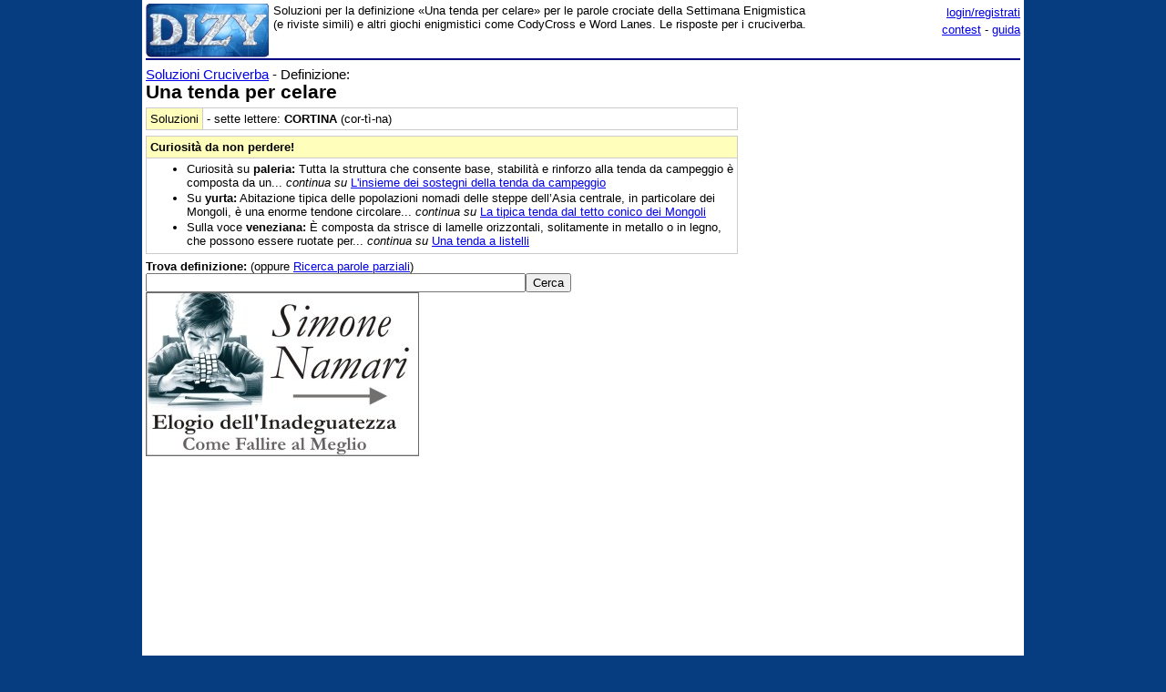

--- FILE ---
content_type: text/html; charset=utf-8
request_url: https://www.google.com/recaptcha/api2/aframe
body_size: 269
content:
<!DOCTYPE HTML><html><head><meta http-equiv="content-type" content="text/html; charset=UTF-8"></head><body><script nonce="N7AZjRY5G0df17yKfUwCAQ">/** Anti-fraud and anti-abuse applications only. See google.com/recaptcha */ try{var clients={'sodar':'https://pagead2.googlesyndication.com/pagead/sodar?'};window.addEventListener("message",function(a){try{if(a.source===window.parent){var b=JSON.parse(a.data);var c=clients[b['id']];if(c){var d=document.createElement('img');d.src=c+b['params']+'&rc='+(localStorage.getItem("rc::a")?sessionStorage.getItem("rc::b"):"");window.document.body.appendChild(d);sessionStorage.setItem("rc::e",parseInt(sessionStorage.getItem("rc::e")||0)+1);localStorage.setItem("rc::h",'1769816979441');}}}catch(b){}});window.parent.postMessage("_grecaptcha_ready", "*");}catch(b){}</script></body></html>